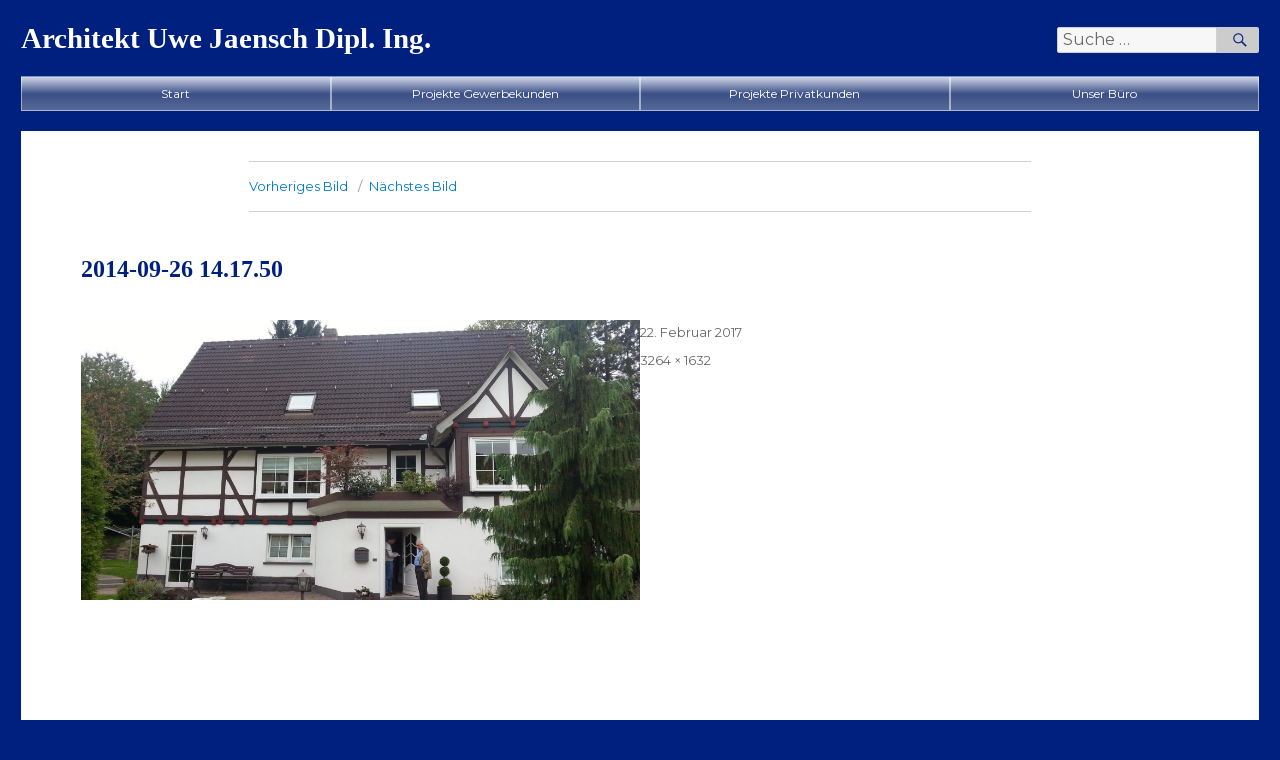

--- FILE ---
content_type: text/html; charset=UTF-8
request_url: http://www.architekt-jaensch.de/2014-09-26-14-17-50/
body_size: 30340
content:
<!DOCTYPE html>
<html dir="ltr" lang="de"
	prefix="og: https://ogp.me/ns#"  class="no-js">
<head>
	<meta charset="UTF-8">
	<meta name="viewport" content="width=device-width, initial-scale=1">
	<link rel="profile" href="http://gmpg.org/xfn/11">
		<script>(function(html){html.className = html.className.replace(/\bno-js\b/,'js')})(document.documentElement);</script>
<title>2014-09-26 14.17.50 | Architekt Uwe Jaensch Dipl. Ing.</title>

		<!-- All in One SEO 4.2.3.1 -->
		<meta name="robots" content="max-image-preview:large" />
		<link rel="canonical" href="http://www.architekt-jaensch.de/2014-09-26-14-17-50/" />
		<meta name="generator" content="All in One SEO (AIOSEO) 4.2.3.1 " />
		<meta property="og:locale" content="de_DE" />
		<meta property="og:site_name" content="Architekt Uwe Jaensch Dipl. Ing. |" />
		<meta property="og:type" content="article" />
		<meta property="og:title" content="2014-09-26 14.17.50 | Architekt Uwe Jaensch Dipl. Ing." />
		<meta property="og:url" content="http://www.architekt-jaensch.de/2014-09-26-14-17-50/" />
		<meta property="article:published_time" content="2017-02-22T22:45:19+00:00" />
		<meta property="article:modified_time" content="2017-02-22T22:45:19+00:00" />
		<meta name="twitter:card" content="summary" />
		<meta name="twitter:title" content="2014-09-26 14.17.50 | Architekt Uwe Jaensch Dipl. Ing." />
		<script type="application/ld+json" class="aioseo-schema">
			{"@context":"https:\/\/schema.org","@graph":[{"@type":"WebSite","@id":"http:\/\/www.architekt-jaensch.de\/#website","url":"http:\/\/www.architekt-jaensch.de\/","name":"Architekt Uwe Jaensch Dipl. Ing.","inLanguage":"de-DE","publisher":{"@id":"http:\/\/www.architekt-jaensch.de\/#organization"}},{"@type":"Organization","@id":"http:\/\/www.architekt-jaensch.de\/#organization","name":"Architekt Uwe Jaensch Dipl. Ing.","url":"http:\/\/www.architekt-jaensch.de\/"},{"@type":"BreadcrumbList","@id":"http:\/\/www.architekt-jaensch.de\/2014-09-26-14-17-50\/#breadcrumblist","itemListElement":[{"@type":"ListItem","@id":"http:\/\/www.architekt-jaensch.de\/#listItem","position":1,"item":{"@type":"WebPage","@id":"http:\/\/www.architekt-jaensch.de\/","name":"Home","url":"http:\/\/www.architekt-jaensch.de\/"},"nextItem":"http:\/\/www.architekt-jaensch.de\/2014-09-26-14-17-50\/#listItem"},{"@type":"ListItem","@id":"http:\/\/www.architekt-jaensch.de\/2014-09-26-14-17-50\/#listItem","position":2,"item":{"@type":"WebPage","@id":"http:\/\/www.architekt-jaensch.de\/2014-09-26-14-17-50\/","name":"2014-09-26 14.17.50","url":"http:\/\/www.architekt-jaensch.de\/2014-09-26-14-17-50\/"},"previousItem":"http:\/\/www.architekt-jaensch.de\/#listItem"}]},{"@type":"Person","@id":"http:\/\/www.architekt-jaensch.de\/author\/jaensch\/#author","url":"http:\/\/www.architekt-jaensch.de\/author\/jaensch\/","name":"jaensch"},{"@type":"ItemPage","@id":"http:\/\/www.architekt-jaensch.de\/2014-09-26-14-17-50\/#itempage","url":"http:\/\/www.architekt-jaensch.de\/2014-09-26-14-17-50\/","name":"2014-09-26 14.17.50 | Architekt Uwe Jaensch Dipl. Ing.","inLanguage":"de-DE","isPartOf":{"@id":"http:\/\/www.architekt-jaensch.de\/#website"},"breadcrumb":{"@id":"http:\/\/www.architekt-jaensch.de\/2014-09-26-14-17-50\/#breadcrumblist"},"author":"http:\/\/www.architekt-jaensch.de\/author\/jaensch\/#author","creator":"http:\/\/www.architekt-jaensch.de\/author\/jaensch\/#author","datePublished":"2017-02-22T22:45:19+01:00","dateModified":"2017-02-22T22:45:19+01:00"}]}
		</script>
		<!-- All in One SEO -->

<link rel='dns-prefetch' href='//fonts.googleapis.com' />
<link rel='dns-prefetch' href='//s.w.org' />
<link href='https://fonts.gstatic.com' crossorigin rel='preconnect' />
<link rel="alternate" type="application/rss+xml" title="           Architekt Uwe Jaensch Dipl. Ing. &raquo; Feed" href="http://www.architekt-jaensch.de/feed/" />
<link rel="alternate" type="application/rss+xml" title="           Architekt Uwe Jaensch Dipl. Ing. &raquo; Kommentar-Feed" href="http://www.architekt-jaensch.de/comments/feed/" />
<script>
window._wpemojiSettings = {"baseUrl":"https:\/\/s.w.org\/images\/core\/emoji\/14.0.0\/72x72\/","ext":".png","svgUrl":"https:\/\/s.w.org\/images\/core\/emoji\/14.0.0\/svg\/","svgExt":".svg","source":{"concatemoji":"http:\/\/www.architekt-jaensch.de\/wp-includes\/js\/wp-emoji-release.min.js?ver=6.0.11"}};
/*! This file is auto-generated */
!function(e,a,t){var n,r,o,i=a.createElement("canvas"),p=i.getContext&&i.getContext("2d");function s(e,t){var a=String.fromCharCode,e=(p.clearRect(0,0,i.width,i.height),p.fillText(a.apply(this,e),0,0),i.toDataURL());return p.clearRect(0,0,i.width,i.height),p.fillText(a.apply(this,t),0,0),e===i.toDataURL()}function c(e){var t=a.createElement("script");t.src=e,t.defer=t.type="text/javascript",a.getElementsByTagName("head")[0].appendChild(t)}for(o=Array("flag","emoji"),t.supports={everything:!0,everythingExceptFlag:!0},r=0;r<o.length;r++)t.supports[o[r]]=function(e){if(!p||!p.fillText)return!1;switch(p.textBaseline="top",p.font="600 32px Arial",e){case"flag":return s([127987,65039,8205,9895,65039],[127987,65039,8203,9895,65039])?!1:!s([55356,56826,55356,56819],[55356,56826,8203,55356,56819])&&!s([55356,57332,56128,56423,56128,56418,56128,56421,56128,56430,56128,56423,56128,56447],[55356,57332,8203,56128,56423,8203,56128,56418,8203,56128,56421,8203,56128,56430,8203,56128,56423,8203,56128,56447]);case"emoji":return!s([129777,127995,8205,129778,127999],[129777,127995,8203,129778,127999])}return!1}(o[r]),t.supports.everything=t.supports.everything&&t.supports[o[r]],"flag"!==o[r]&&(t.supports.everythingExceptFlag=t.supports.everythingExceptFlag&&t.supports[o[r]]);t.supports.everythingExceptFlag=t.supports.everythingExceptFlag&&!t.supports.flag,t.DOMReady=!1,t.readyCallback=function(){t.DOMReady=!0},t.supports.everything||(n=function(){t.readyCallback()},a.addEventListener?(a.addEventListener("DOMContentLoaded",n,!1),e.addEventListener("load",n,!1)):(e.attachEvent("onload",n),a.attachEvent("onreadystatechange",function(){"complete"===a.readyState&&t.readyCallback()})),(e=t.source||{}).concatemoji?c(e.concatemoji):e.wpemoji&&e.twemoji&&(c(e.twemoji),c(e.wpemoji)))}(window,document,window._wpemojiSettings);
</script>
<style>
img.wp-smiley,
img.emoji {
	display: inline !important;
	border: none !important;
	box-shadow: none !important;
	height: 1em !important;
	width: 1em !important;
	margin: 0 0.07em !important;
	vertical-align: -0.1em !important;
	background: none !important;
	padding: 0 !important;
}
</style>
	<link rel='stylesheet' id='wp-block-library-css'  href='http://www.architekt-jaensch.de/wp-includes/css/dist/block-library/style.min.css?ver=6.0.11' media='all' />
<style id='wp-block-library-theme-inline-css'>
.wp-block-audio figcaption{color:#555;font-size:13px;text-align:center}.is-dark-theme .wp-block-audio figcaption{color:hsla(0,0%,100%,.65)}.wp-block-code{border:1px solid #ccc;border-radius:4px;font-family:Menlo,Consolas,monaco,monospace;padding:.8em 1em}.wp-block-embed figcaption{color:#555;font-size:13px;text-align:center}.is-dark-theme .wp-block-embed figcaption{color:hsla(0,0%,100%,.65)}.blocks-gallery-caption{color:#555;font-size:13px;text-align:center}.is-dark-theme .blocks-gallery-caption{color:hsla(0,0%,100%,.65)}.wp-block-image figcaption{color:#555;font-size:13px;text-align:center}.is-dark-theme .wp-block-image figcaption{color:hsla(0,0%,100%,.65)}.wp-block-pullquote{border-top:4px solid;border-bottom:4px solid;margin-bottom:1.75em;color:currentColor}.wp-block-pullquote__citation,.wp-block-pullquote cite,.wp-block-pullquote footer{color:currentColor;text-transform:uppercase;font-size:.8125em;font-style:normal}.wp-block-quote{border-left:.25em solid;margin:0 0 1.75em;padding-left:1em}.wp-block-quote cite,.wp-block-quote footer{color:currentColor;font-size:.8125em;position:relative;font-style:normal}.wp-block-quote.has-text-align-right{border-left:none;border-right:.25em solid;padding-left:0;padding-right:1em}.wp-block-quote.has-text-align-center{border:none;padding-left:0}.wp-block-quote.is-large,.wp-block-quote.is-style-large,.wp-block-quote.is-style-plain{border:none}.wp-block-search .wp-block-search__label{font-weight:700}:where(.wp-block-group.has-background){padding:1.25em 2.375em}.wp-block-separator.has-css-opacity{opacity:.4}.wp-block-separator{border:none;border-bottom:2px solid;margin-left:auto;margin-right:auto}.wp-block-separator.has-alpha-channel-opacity{opacity:1}.wp-block-separator:not(.is-style-wide):not(.is-style-dots){width:100px}.wp-block-separator.has-background:not(.is-style-dots){border-bottom:none;height:1px}.wp-block-separator.has-background:not(.is-style-wide):not(.is-style-dots){height:2px}.wp-block-table thead{border-bottom:3px solid}.wp-block-table tfoot{border-top:3px solid}.wp-block-table td,.wp-block-table th{padding:.5em;border:1px solid;word-break:normal}.wp-block-table figcaption{color:#555;font-size:13px;text-align:center}.is-dark-theme .wp-block-table figcaption{color:hsla(0,0%,100%,.65)}.wp-block-video figcaption{color:#555;font-size:13px;text-align:center}.is-dark-theme .wp-block-video figcaption{color:hsla(0,0%,100%,.65)}.wp-block-template-part.has-background{padding:1.25em 2.375em;margin-top:0;margin-bottom:0}
</style>
<style id='global-styles-inline-css'>
body{--wp--preset--color--black: #000000;--wp--preset--color--cyan-bluish-gray: #abb8c3;--wp--preset--color--white: #fff;--wp--preset--color--pale-pink: #f78da7;--wp--preset--color--vivid-red: #cf2e2e;--wp--preset--color--luminous-vivid-orange: #ff6900;--wp--preset--color--luminous-vivid-amber: #fcb900;--wp--preset--color--light-green-cyan: #7bdcb5;--wp--preset--color--vivid-green-cyan: #00d084;--wp--preset--color--pale-cyan-blue: #8ed1fc;--wp--preset--color--vivid-cyan-blue: #0693e3;--wp--preset--color--vivid-purple: #9b51e0;--wp--preset--color--dark-gray: #1a1a1a;--wp--preset--color--medium-gray: #686868;--wp--preset--color--light-gray: #e5e5e5;--wp--preset--color--blue-gray: #4d545c;--wp--preset--color--bright-blue: #007acc;--wp--preset--color--light-blue: #9adffd;--wp--preset--color--dark-brown: #402b30;--wp--preset--color--medium-brown: #774e24;--wp--preset--color--dark-red: #640c1f;--wp--preset--color--bright-red: #ff675f;--wp--preset--color--yellow: #ffef8e;--wp--preset--gradient--vivid-cyan-blue-to-vivid-purple: linear-gradient(135deg,rgba(6,147,227,1) 0%,rgb(155,81,224) 100%);--wp--preset--gradient--light-green-cyan-to-vivid-green-cyan: linear-gradient(135deg,rgb(122,220,180) 0%,rgb(0,208,130) 100%);--wp--preset--gradient--luminous-vivid-amber-to-luminous-vivid-orange: linear-gradient(135deg,rgba(252,185,0,1) 0%,rgba(255,105,0,1) 100%);--wp--preset--gradient--luminous-vivid-orange-to-vivid-red: linear-gradient(135deg,rgba(255,105,0,1) 0%,rgb(207,46,46) 100%);--wp--preset--gradient--very-light-gray-to-cyan-bluish-gray: linear-gradient(135deg,rgb(238,238,238) 0%,rgb(169,184,195) 100%);--wp--preset--gradient--cool-to-warm-spectrum: linear-gradient(135deg,rgb(74,234,220) 0%,rgb(151,120,209) 20%,rgb(207,42,186) 40%,rgb(238,44,130) 60%,rgb(251,105,98) 80%,rgb(254,248,76) 100%);--wp--preset--gradient--blush-light-purple: linear-gradient(135deg,rgb(255,206,236) 0%,rgb(152,150,240) 100%);--wp--preset--gradient--blush-bordeaux: linear-gradient(135deg,rgb(254,205,165) 0%,rgb(254,45,45) 50%,rgb(107,0,62) 100%);--wp--preset--gradient--luminous-dusk: linear-gradient(135deg,rgb(255,203,112) 0%,rgb(199,81,192) 50%,rgb(65,88,208) 100%);--wp--preset--gradient--pale-ocean: linear-gradient(135deg,rgb(255,245,203) 0%,rgb(182,227,212) 50%,rgb(51,167,181) 100%);--wp--preset--gradient--electric-grass: linear-gradient(135deg,rgb(202,248,128) 0%,rgb(113,206,126) 100%);--wp--preset--gradient--midnight: linear-gradient(135deg,rgb(2,3,129) 0%,rgb(40,116,252) 100%);--wp--preset--duotone--dark-grayscale: url('#wp-duotone-dark-grayscale');--wp--preset--duotone--grayscale: url('#wp-duotone-grayscale');--wp--preset--duotone--purple-yellow: url('#wp-duotone-purple-yellow');--wp--preset--duotone--blue-red: url('#wp-duotone-blue-red');--wp--preset--duotone--midnight: url('#wp-duotone-midnight');--wp--preset--duotone--magenta-yellow: url('#wp-duotone-magenta-yellow');--wp--preset--duotone--purple-green: url('#wp-duotone-purple-green');--wp--preset--duotone--blue-orange: url('#wp-duotone-blue-orange');--wp--preset--font-size--small: 13px;--wp--preset--font-size--medium: 20px;--wp--preset--font-size--large: 36px;--wp--preset--font-size--x-large: 42px;}.has-black-color{color: var(--wp--preset--color--black) !important;}.has-cyan-bluish-gray-color{color: var(--wp--preset--color--cyan-bluish-gray) !important;}.has-white-color{color: var(--wp--preset--color--white) !important;}.has-pale-pink-color{color: var(--wp--preset--color--pale-pink) !important;}.has-vivid-red-color{color: var(--wp--preset--color--vivid-red) !important;}.has-luminous-vivid-orange-color{color: var(--wp--preset--color--luminous-vivid-orange) !important;}.has-luminous-vivid-amber-color{color: var(--wp--preset--color--luminous-vivid-amber) !important;}.has-light-green-cyan-color{color: var(--wp--preset--color--light-green-cyan) !important;}.has-vivid-green-cyan-color{color: var(--wp--preset--color--vivid-green-cyan) !important;}.has-pale-cyan-blue-color{color: var(--wp--preset--color--pale-cyan-blue) !important;}.has-vivid-cyan-blue-color{color: var(--wp--preset--color--vivid-cyan-blue) !important;}.has-vivid-purple-color{color: var(--wp--preset--color--vivid-purple) !important;}.has-black-background-color{background-color: var(--wp--preset--color--black) !important;}.has-cyan-bluish-gray-background-color{background-color: var(--wp--preset--color--cyan-bluish-gray) !important;}.has-white-background-color{background-color: var(--wp--preset--color--white) !important;}.has-pale-pink-background-color{background-color: var(--wp--preset--color--pale-pink) !important;}.has-vivid-red-background-color{background-color: var(--wp--preset--color--vivid-red) !important;}.has-luminous-vivid-orange-background-color{background-color: var(--wp--preset--color--luminous-vivid-orange) !important;}.has-luminous-vivid-amber-background-color{background-color: var(--wp--preset--color--luminous-vivid-amber) !important;}.has-light-green-cyan-background-color{background-color: var(--wp--preset--color--light-green-cyan) !important;}.has-vivid-green-cyan-background-color{background-color: var(--wp--preset--color--vivid-green-cyan) !important;}.has-pale-cyan-blue-background-color{background-color: var(--wp--preset--color--pale-cyan-blue) !important;}.has-vivid-cyan-blue-background-color{background-color: var(--wp--preset--color--vivid-cyan-blue) !important;}.has-vivid-purple-background-color{background-color: var(--wp--preset--color--vivid-purple) !important;}.has-black-border-color{border-color: var(--wp--preset--color--black) !important;}.has-cyan-bluish-gray-border-color{border-color: var(--wp--preset--color--cyan-bluish-gray) !important;}.has-white-border-color{border-color: var(--wp--preset--color--white) !important;}.has-pale-pink-border-color{border-color: var(--wp--preset--color--pale-pink) !important;}.has-vivid-red-border-color{border-color: var(--wp--preset--color--vivid-red) !important;}.has-luminous-vivid-orange-border-color{border-color: var(--wp--preset--color--luminous-vivid-orange) !important;}.has-luminous-vivid-amber-border-color{border-color: var(--wp--preset--color--luminous-vivid-amber) !important;}.has-light-green-cyan-border-color{border-color: var(--wp--preset--color--light-green-cyan) !important;}.has-vivid-green-cyan-border-color{border-color: var(--wp--preset--color--vivid-green-cyan) !important;}.has-pale-cyan-blue-border-color{border-color: var(--wp--preset--color--pale-cyan-blue) !important;}.has-vivid-cyan-blue-border-color{border-color: var(--wp--preset--color--vivid-cyan-blue) !important;}.has-vivid-purple-border-color{border-color: var(--wp--preset--color--vivid-purple) !important;}.has-vivid-cyan-blue-to-vivid-purple-gradient-background{background: var(--wp--preset--gradient--vivid-cyan-blue-to-vivid-purple) !important;}.has-light-green-cyan-to-vivid-green-cyan-gradient-background{background: var(--wp--preset--gradient--light-green-cyan-to-vivid-green-cyan) !important;}.has-luminous-vivid-amber-to-luminous-vivid-orange-gradient-background{background: var(--wp--preset--gradient--luminous-vivid-amber-to-luminous-vivid-orange) !important;}.has-luminous-vivid-orange-to-vivid-red-gradient-background{background: var(--wp--preset--gradient--luminous-vivid-orange-to-vivid-red) !important;}.has-very-light-gray-to-cyan-bluish-gray-gradient-background{background: var(--wp--preset--gradient--very-light-gray-to-cyan-bluish-gray) !important;}.has-cool-to-warm-spectrum-gradient-background{background: var(--wp--preset--gradient--cool-to-warm-spectrum) !important;}.has-blush-light-purple-gradient-background{background: var(--wp--preset--gradient--blush-light-purple) !important;}.has-blush-bordeaux-gradient-background{background: var(--wp--preset--gradient--blush-bordeaux) !important;}.has-luminous-dusk-gradient-background{background: var(--wp--preset--gradient--luminous-dusk) !important;}.has-pale-ocean-gradient-background{background: var(--wp--preset--gradient--pale-ocean) !important;}.has-electric-grass-gradient-background{background: var(--wp--preset--gradient--electric-grass) !important;}.has-midnight-gradient-background{background: var(--wp--preset--gradient--midnight) !important;}.has-small-font-size{font-size: var(--wp--preset--font-size--small) !important;}.has-medium-font-size{font-size: var(--wp--preset--font-size--medium) !important;}.has-large-font-size{font-size: var(--wp--preset--font-size--large) !important;}.has-x-large-font-size{font-size: var(--wp--preset--font-size--x-large) !important;}
</style>
<link rel='stylesheet' id='wonderplugin-slider-css-css'  href='http://www.architekt-jaensch.de/wp-content/plugins/wonderplugin-slider-lite/engine/wonderpluginsliderengine.css?ver=12.8' media='all' />
<link rel='stylesheet' id='parent-style-css'  href='http://www.architekt-jaensch.de/wp-content/themes/twentysixteen/style.css?ver=6.0.11' media='all' />
<link rel='stylesheet' id='child-style-css'  href='http://www.architekt-jaensch.de/wp-content/themes/twentysixteen-child/style.css?ver=6.0.11' media='all' />
<link rel='stylesheet' id='twentysixteen-fonts-css'  href='https://fonts.googleapis.com/css?family=Open+Sans%3A300%2C400%2C700%2C300italic%2C400italic%2C700italic%7CMontserrat%3A400%2C700%7CInconsolata%3A400&#038;subset=latin%2Clatin-ext' media='all' />
<link rel='stylesheet' id='genericons-css'  href='http://www.architekt-jaensch.de/wp-content/themes/twentysixteen/genericons/genericons.css?ver=20201208' media='all' />
<link rel='stylesheet' id='twentysixteen-style-css'  href='http://www.architekt-jaensch.de/wp-content/themes/twentysixteen-child/style.css?ver=20201208' media='all' />
<style id='twentysixteen-style-inline-css'>

		/* Custom Page Background Color */
		.site {
			background-color: #002080;
		}

		mark,
		ins,
		button,
		button[disabled]:hover,
		button[disabled]:focus,
		input[type="button"],
		input[type="button"][disabled]:hover,
		input[type="button"][disabled]:focus,
		input[type="reset"],
		input[type="reset"][disabled]:hover,
		input[type="reset"][disabled]:focus,
		input[type="submit"],
		input[type="submit"][disabled]:hover,
		input[type="submit"][disabled]:focus,
		.menu-toggle.toggled-on,
		.menu-toggle.toggled-on:hover,
		.menu-toggle.toggled-on:focus,
		.pagination .prev,
		.pagination .next,
		.pagination .prev:hover,
		.pagination .prev:focus,
		.pagination .next:hover,
		.pagination .next:focus,
		.pagination .nav-links:before,
		.pagination .nav-links:after,
		.widget_calendar tbody a,
		.widget_calendar tbody a:hover,
		.widget_calendar tbody a:focus,
		.page-links a,
		.page-links a:hover,
		.page-links a:focus {
			color: #002080;
		}

		@media screen and (min-width: 56.875em) {
			.main-navigation ul ul li {
				background-color: #002080;
			}

			.main-navigation ul ul:after {
				border-top-color: #002080;
				border-bottom-color: #002080;
			}
		}
	
</style>
<link rel='stylesheet' id='twentysixteen-block-style-css'  href='http://www.architekt-jaensch.de/wp-content/themes/twentysixteen/css/blocks.css?ver=20220524' media='all' />
<!--[if lt IE 10]>
<link rel='stylesheet' id='twentysixteen-ie-css'  href='http://www.architekt-jaensch.de/wp-content/themes/twentysixteen/css/ie.css?ver=20170530' media='all' />
<![endif]-->
<!--[if lt IE 9]>
<link rel='stylesheet' id='twentysixteen-ie8-css'  href='http://www.architekt-jaensch.de/wp-content/themes/twentysixteen/css/ie8.css?ver=20170530' media='all' />
<![endif]-->
<!--[if lt IE 8]>
<link rel='stylesheet' id='twentysixteen-ie7-css'  href='http://www.architekt-jaensch.de/wp-content/themes/twentysixteen/css/ie7.css?ver=20170530' media='all' />
<![endif]-->
<script src='http://www.architekt-jaensch.de/wp-includes/js/jquery/jquery.min.js?ver=3.6.0' id='jquery-core-js'></script>
<script src='http://www.architekt-jaensch.de/wp-includes/js/jquery/jquery-migrate.min.js?ver=3.3.2' id='jquery-migrate-js'></script>
<script src='http://www.architekt-jaensch.de/wp-content/plugins/wonderplugin-slider-lite/engine/wonderpluginsliderskins.js?ver=12.8' id='wonderplugin-slider-skins-script-js'></script>
<script src='http://www.architekt-jaensch.de/wp-content/plugins/wonderplugin-slider-lite/engine/wonderpluginslider.js?ver=12.8' id='wonderplugin-slider-script-js'></script>
<!--[if lt IE 9]>
<script src='http://www.architekt-jaensch.de/wp-content/themes/twentysixteen/js/html5.js?ver=3.7.3' id='twentysixteen-html5-js'></script>
<![endif]-->
<script src='http://www.architekt-jaensch.de/wp-content/themes/twentysixteen/js/keyboard-image-navigation.js?ver=20170530' id='twentysixteen-keyboard-image-navigation-js'></script>
<link rel="https://api.w.org/" href="http://www.architekt-jaensch.de/wp-json/" /><link rel="alternate" type="application/json" href="http://www.architekt-jaensch.de/wp-json/wp/v2/media/308" /><link rel="EditURI" type="application/rsd+xml" title="RSD" href="http://www.architekt-jaensch.de/xmlrpc.php?rsd" />
<link rel="wlwmanifest" type="application/wlwmanifest+xml" href="http://www.architekt-jaensch.de/wp-includes/wlwmanifest.xml" /> 
<meta name="generator" content="WordPress 6.0.11" />
<link rel='shortlink' href='http://www.architekt-jaensch.de/?p=308' />
<link rel="alternate" type="application/json+oembed" href="http://www.architekt-jaensch.de/wp-json/oembed/1.0/embed?url=http%3A%2F%2Fwww.architekt-jaensch.de%2F2014-09-26-14-17-50%2F" />
<link rel="alternate" type="text/xml+oembed" href="http://www.architekt-jaensch.de/wp-json/oembed/1.0/embed?url=http%3A%2F%2Fwww.architekt-jaensch.de%2F2014-09-26-14-17-50%2F&#038;format=xml" />
<style id="custom-background-css">
body.custom-background { background-color: #002080; }
</style>
	</head>

<body class="attachment attachment-template-default single single-attachment postid-308 attachmentid-308 attachment-jpeg custom-background wp-embed-responsive no-sidebar">
<div id="page" class="site">
	<div class="site-inner">
		<a class="skip-link screen-reader-text" href="#content" name="start">Zum Inhalt springen</a>

						<div id="topbar_custom-inner">
										</div>
		

		<header id="masthead" class="site-header" role="banner">
			<div class="site-header-main">
				<div class="site-branding">
					
											<p class="site-title"><a href="http://www.architekt-jaensch.de/" rel="home">           Architekt Uwe Jaensch Dipl. Ing.</a></p>
					
					
<form role="search" method="get" class="search-form" action="http://www.architekt-jaensch.de/">
	<label>
		<span class="screen-reader-text">Suche nach:</span>
		<input type="search" class="search-field" placeholder="Suche&#160;&hellip;" value="" name="s" />
	</label>
	<button type="submit" class="search-submit"><span class="screen-reader-text">Suchen</span></button>
</form>

				</div><!-- .site-branding -->

									<button id="menu-toggle" class="menu-toggle">Menü</button>

					<div id="site-header-menu" class="site-header-menu">
													<nav id="site-navigation" class="main-navigation" role="navigation" aria-label="Primäres Menü">
								<div class="menu-menue-container"><ul id="menu-menue" class="primary-menu"><li id="menu-item-346" class="menu-item menu-item-type-custom menu-item-object-custom menu-item-346"><a href="/#start">Start</a></li>
<li id="menu-item-337" class="menu-item menu-item-type-custom menu-item-object-custom menu-item-337"><a href="/#Projekte-Gewerbekunden">Projekte Gewerbekunden</a></li>
<li id="menu-item-339" class="menu-item menu-item-type-custom menu-item-object-custom menu-item-339"><a href="/#Projekte-Privatkunden">Projekte Privatkunden</a></li>
<li id="menu-item-340" class="menu-item menu-item-type-custom menu-item-object-custom menu-item-340"><a href="/#Unser-Büro">Unser Büro</a></li>
</ul></div>							</nav><!-- .main-navigation -->
						
											</div><!-- .site-header-menu -->
							</div><!-- .site-header-main -->

					</header><!-- .site-header -->

		<div id="content" class="site-content">

	<div id="primary" class="content-area">
		<main id="main" class="site-main">

			
			<article id="post-308" class="post-308 attachment type-attachment status-inherit hentry">

				<nav id="image-navigation" class="navigation image-navigation">
					<div class="nav-links">
						<div class="nav-previous"><a href='http://www.architekt-jaensch.de/bild01-2/'>Vorheriges Bild</a></div>
						<div class="nav-next"><a href='http://www.architekt-jaensch.de/gaube-weis-entschiedens/'>Nächstes Bild</a></div>
					</div><!-- .nav-links -->
				</nav><!-- .image-navigation -->

				<header class="entry-header">
					<h1 class="entry-title">2014-09-26 14.17.50</h1>				</header><!-- .entry-header -->

				<div class="entry-content">

					<div class="entry-attachment">
						<img width="840" height="420" src="http://www.architekt-jaensch.de/wp-content/uploads/2017/02/2014-09-26-14.17.50-e1488561907142-1024x512.jpg" class="attachment-large size-large" alt="" loading="lazy" srcset="http://www.architekt-jaensch.de/wp-content/uploads/2017/02/2014-09-26-14.17.50-e1488561907142-1024x512.jpg 1024w, http://www.architekt-jaensch.de/wp-content/uploads/2017/02/2014-09-26-14.17.50-e1488561907142-300x150.jpg 300w, http://www.architekt-jaensch.de/wp-content/uploads/2017/02/2014-09-26-14.17.50-e1488561907142-768x384.jpg 768w, http://www.architekt-jaensch.de/wp-content/uploads/2017/02/2014-09-26-14.17.50-e1488561907142-1200x600.jpg 1200w" sizes="(max-width: 709px) 85vw, (max-width: 909px) 67vw, (max-width: 1362px) 62vw, 840px" />
						
						</div><!-- .entry-attachment -->

											</div><!-- .entry-content -->

					<footer class="entry-footer">
					<span class="posted-on"><span class="screen-reader-text">Veröffentlicht am </span><a href="http://www.architekt-jaensch.de/2014-09-26-14-17-50/" rel="bookmark"><time class="entry-date published updated" datetime="2017-02-22T23:45:19+01:00">22. Februar 2017</time></a></span>						<span class="full-size-link"><span class="screen-reader-text">Volle Größe </span><a href="http://www.architekt-jaensch.de/wp-content/uploads/2017/02/2014-09-26-14.17.50-e1488561907142.jpg">3264 &times; 1632</a></span>											</footer><!-- .entry-footer -->
				</article><!-- #post-308 -->

				
	<nav class="navigation post-navigation" aria-label="Beiträge">
		<h2 class="screen-reader-text">Beitragsnavigation</h2>
		<div class="nav-links"><div class="nav-previous"><a href="http://www.architekt-jaensch.de/2014-09-26-14-17-50/" rel="prev"><span class="meta-nav">Veröffentlicht in</span><span class="post-title">2014-09-26 14.17.50</span></a></div></div>
	</nav>
		</main><!-- .site-main -->
	</div><!-- .content-area -->



		</div><!-- .site-content -->

		<footer id="colophon" class="site-footer" role="contentinfo">
							<nav class="main-navigation" role="navigation" aria-label="Primäres Footer-Menü">
					<div class="menu-menue-container"><ul id="menu-menue-1" class="primary-menu"><li class="menu-item menu-item-type-custom menu-item-object-custom menu-item-346"><a href="/#start">Start</a></li>
<li class="menu-item menu-item-type-custom menu-item-object-custom menu-item-337"><a href="/#Projekte-Gewerbekunden">Projekte Gewerbekunden</a></li>
<li class="menu-item menu-item-type-custom menu-item-object-custom menu-item-339"><a href="/#Projekte-Privatkunden">Projekte Privatkunden</a></li>
<li class="menu-item menu-item-type-custom menu-item-object-custom menu-item-340"><a href="/#Unser-Büro">Unser Büro</a></li>
</ul></div>				</nav><!-- .main-navigation -->
			
			
			<div class="site-info">
								<p><a href="http://www.architekt-jaensch.de/impressum/" title="Impressum">Impressum</a> | <a href="http://www.architekt-jaensch.de/datenschutz/" title="Datenschutz">Datenschutz</a></p>
				<span class="site-title">&copy; 2026 <a href="http://www.architekt-jaensch.de/" rel="home">           Architekt Uwe Jaensch Dipl. Ing.</a> - Powered by <a href="http://www.brielmedia.de/" target="_blank">BRIELmedia</a></span>
			</div><!-- .site-info -->
		</footer><!-- .site-footer -->
	</div><!-- .site-inner -->
</div><!-- .site -->

<script src='http://www.architekt-jaensch.de/wp-content/themes/twentysixteen/js/skip-link-focus-fix.js?ver=20170530' id='twentysixteen-skip-link-focus-fix-js'></script>
<script id='twentysixteen-script-js-extra'>
var screenReaderText = {"expand":"Untermen\u00fc anzeigen","collapse":"Untermen\u00fc verbergen"};
</script>
<script src='http://www.architekt-jaensch.de/wp-content/themes/twentysixteen/js/functions.js?ver=20181217' id='twentysixteen-script-js'></script>
</body>
</html>


--- FILE ---
content_type: text/css
request_url: http://www.architekt-jaensch.de/wp-content/themes/twentysixteen-child/style.css?ver=6.0.11
body_size: 11365
content:
/*
 Theme Name: Twentysixteen Child
 Theme URI:
 Description: Theme Name Child Theme
 Author: Veith
 Author URI: http://www.jaensch.de/
 Template: twentysixteen
 Version: 1.0
 License: GNU General Public License v2 or late
 License URI: http://www.gnu.org/licenses/gpl-2.0.html
 Tags: Theme Name Child Theme
*/

 

/* BASE Styling */
body, button, input, select, textarea { font-family: 'Tahoma', Georgia, serif; font-size: 19px; line-height: 1.25; }

.site-title {font-size:29px;display:inline-block;}

.entry-title,
.entry-content h3,
.entry-summary h3,
.comment-content h3 { font-size: 24px; line-height: 1.25; }
.entry-content h4,
.entry-content h5,
.entry-content h6,
.entry-summary h4,
.entry-summary h5,
.entry-summary h6,
.comment-content h4,
.comment-content h5,
.comment-content h6 { font-size: 19px; font-size: 1.1875rem; line-height: 1.1052631579; margin-top: 2em; margin-bottom: 0.75em;}

/* [name] {margin-top:50px;} */

.widget { font-size: inherit; line-height: inherit; }
.entry-title, .entry-content h1, .entry-content h2, .entry-content h3, .entry-content h4, .entry-content h5, .entry-content h6, .entry-summary h1, .entry-summary h2, .entry-summary h3, .entry-summary h4, .entry-summary h5, .entry-summary h6, .comment-content h1, .comment-content h2, .comment-content h3, .comment-content h4, .comment-content h5, .comment-content h6, .textwidget h1, .textwidget h2, .textwidget h3, .textwidget h4, .textwidget h5, .textwidget h6, .site-title { font-weight: 700; color: #002080; font-family: 'Tahoma', Georgia, serif;}
.entry-content h4, .entry-summary h4, .comment-content h4, .textwidget h4 { letter-spacing: normal; text-transform: none; font-size: inherit; }
h5 { font-weight: normal!important; text-decoration: underline; }
.entry-title { margin-top: 0; margin-bottom: 1.5em; }
.entry-content ul, .entry-summary ul, .comment-content ul, .entry-content ol, .entry-summary ol, .comment-content ol { margin-left: 1.25em; }

@media screen and (max-width: 720px) {
body, button, input, select, textarea { font-size: 15px; line-height: 1.5; }
.entry-title, .entry-content h3, .entry-summary h3, .comment-content h3 { font-size: 1.2rem; line-height: 1.2173913043; }
.entry-content h4, .entry-content h5, .entry-content h6, .entry-summary h4, .entry-summary h5, .entry-summary h6, .comment-content h4, .comment-content h5, .comment-content h6 { font-size: 1rem; line-height: 1.1052631579; }
/*h1 {font-size:}*/
}
/* Layout */
@media screen and (min-width: 720px) {
	.site {margin: 18px 21px;}
}
@media screen and (min-width: 44.375em) {
	body:not(.custom-background-image):before,body:not(.custom-background-image):after {height: 0px;}
}

@media screen and (min-width: 56.875em) {
.sidebar {float: left;margin-left: calc(100% - 275px);padding: 0;/*width: 25%;*/min-width:275px;}
.content-area {margin-right: -100%;width:calc(100% - 300px);}
}
.site-content { padding: 30px 60px 0 60px; }
@media screen and (max-width: 44.375em) {
	.site-content { padding: 30px 30px 0 30px; }
}
#content { background-color: #fff; }
#colophon { background-color: #fff; }

/* Top Slider */
#topbar_custom-inner { background-color: transparent; }
#topbar_custom-inner .widget { margin: 0 !important; padding: 0 !important; }
.amazingslider-nav-2 { display: none !important; }

/* Header */
.site-header { background-color: #002080; padding: 0 0 20px 0!important; position:relative;}
.entry-header, .entry-content, .entry-footer { margin-left: 0 !important; margin-right: 0 !important; }
.site-branding, .site-header-menu, .header-image { margin-top: 0 !important; margin-bottom: 0 !important; }
.site-branding { margin: 20px 0 !important; }
/*.site-header-menu { margin-top: 20px!important; }*/
.site-branding .site-title a { color: white; }
.site-header-main { -webkit-align-items: initial; -ms-flex-align: initial;/*! align-items: initial; */ -webkit-align-items: initial; -ms-flex-align: initial;/*! align-items: initial; */ display: initial;/*! display: initial; */ -webkit-flex-wrap: initial; -ms-flex-wrap: initial;/*! flex-wrap: initial; */ }
@media screen and (max-width: 720px) {
	.site-header {padding:10px 30px !important;}
}

/* search */
.search-form {display:inline-block;float:right;margin-top:7px;}
@media screen and (max-width: 56.875em) {
	.search-form {position:absolute;bottom:20px;right:0;}
}
@media screen and (max-width: 44.375em) {
	.search-form {right:30px;}
}
@media screen and (max-width: 340px) {
	.search-form {position:relative;bottom:0px;right:0;float:none;display:block;}
}
button.search-submit {background:#ccc;}
.search-submit:hover {background:#999;color:#fff;}
input.search-field {padding: 2px 5px;font-size:16px;}
.search-submit::before {font-size: 18px;left: 2px;line-height: 26px;}

/* Menü */
.site-header-menu { -webkit-flex: none; -ms-flex: none; flex: none; }
.site-header-menu.sticky { position: fixed;top:0;z-index:111;width: calc(100% - 42px);max-width:1320px;}
.site-header-menu.sticky #site-navigation.main-navigation { }
#site-navigation.main-navigation { margin: 0; }
ul#menu-menue.primary-menu { text-align: justify; font-size: 0; }
ul#menu-menue.primary-menu:after { content: ''; display: inline-block; width: 100%; color: #fff; }
.main-navigation .primary-menu > li { float: none; display: inline-block; font-size: 12px; width:25%; }
.main-navigation a { display: block; /*padding: 9px 4em;*/ padding:9px; transition: all .2s ease-in; color: #fff; border:1px solid rgba(255,255,255,0.5);background:#002080 url(menu_back.png) repeat-x;text-align:center;}
.main-navigation a:link { color: #fff; }
.main-navigation a:visited { color: #fff; }
.main-navigation a:hover { background:url(menu_back_hov.png) repeat-x; /*background: #adb9dd; background: -moz-linear-gradient(top, #adb9dd 0%, #5b6a96 100%); background: -webkit-linear-gradient(top, #adb9dd 0%, #5b6a96 100%); background: linear-gradient(to bottom, #adb9dd 0%, #5b6a96 100%);  filter: progid:DXImageTransform.Microsoft.gradient( startColorstr='#adb9dd', endColorstr='#5b6a96', GradientType=0 );  */}
.main-navigation .menu-item-has-children > a { padding-right: 4em; }
.main-navigation .menu-item-has-children > a::after { content: "\f431"; position: inherit; padding-left: 0.25em }
ul#menu-menue.primary-menu {/*background: #5e75bc; background: -moz-linear-gradient(top, #5e75bc 0%, #002080 100%); background: -webkit-linear-gradient(top, #5e75bc 0%, #002080 100%); background: linear-gradient(to bottom, #5e75bc 0%, #002080 100%);  filter: progid:DXImageTransform.Microsoft.gradient( startColorstr='#5e75bc', endColorstr='#002080', GradientType=0 ); */}
.main-navigation li:hover > a, .main-navigation li.focus > a { color: #002080; }

.main-navigation .current-menu-item a { background:url(menu_back_act.png) repeat-x;}

.menu-toggle { background: #5e75bc; /* Old browsers */ background: -moz-linear-gradient(top, #5e75bc 0%, #002080 100%); /* FF3.6-15 */ background: -webkit-linear-gradient(top, #5e75bc 0%, #002080 100%); /* Chrome10-25,Safari5.1-6 */ background: linear-gradient(to bottom, #5e75bc 0%, #002080 100%); /* W3C, IE10+, FF16+, Chrome26+, Opera12+, Safari7+ */  filter: progid:DXImageTransform.Microsoft.gradient( startColorstr='#5e75bc', endColorstr='#002080', GradientType=0 ); /* IE6-9 */
border: 1px solid #FFF; color: #FFF; font-size: 13px; font-size: 0.8125rem; margin: 1.076923077em 0 0 0; padding: 0.769230769em; }
.menu-toggle:hover, .menu-toggle:focus { color: #fff; background: #adb9dd; /* Old browsers */ background: -moz-linear-gradient(top, #adb9dd 0%, #5b6a96 100%); /* FF3.6-15 */ background: -webkit-linear-gradient(top, #adb9dd 0%, #5b6a96 100%); /* Chrome10-25,Safari5.1-6 */ background: linear-gradient(to bottom, #adb9dd 0%, #5b6a96 100%); /* W3C, IE10+, FF16+, Chrome26+, Opera12+, Safari7+ */  filter: progid:DXImageTransform.Microsoft.gradient( startColorstr='#adb9dd', endColorstr='#5b6a96', GradientType=0 ); /* IE6-9 */
}
.menu-toggle.toggled-on, .menu-toggle.toggled-on:hover, .menu-toggle.toggled-on:focus { color: #fff !important; background: #adb9dd; /* Old browsers */ background: -moz-linear-gradient(top, #adb9dd 0%, #5b6a96 100%); /* FF3.6-15 */ background: -webkit-linear-gradient(top, #adb9dd 0%, #5b6a96 100%); /* Chrome10-25,Safari5.1-6 */ background: linear-gradient(to bottom, #adb9dd 0%, #5b6a96 100%); /* W3C, IE10+, FF16+, Chrome26+, Opera12+, Safari7+ */  filter: progid:DXImageTransform.Microsoft.gradient( startColorstr='#adb9dd', endColorstr='#5b6a96', GradientType=0 ); /* IE6-9 */
}
/* @media screen and (max-width: 1295px) {
.main-navigation a { padding: 9px 3em; }
.main-navigation .menu-item-has-children > a { padding-right: 3em; }
}
@media screen and (max-width: 1155px) {
.main-navigation a { padding: 9px 2em; }
.main-navigation .menu-item-has-children > a { padding-right: 2em; }
}
@media screen and (max-width: 1005px) {
.main-navigation a { padding: 9px 1em; }
.main-navigation .menu-item-has-children > a { padding-right: 1em; }
}*/
 @media screen and (max-width: 900px) {
ul#menu-menue.primary-menu { list-style: none; margin: 0; text-align: left; font-size: 18px; /*border-bottom: 1px solid #d1d1d1;*/border-bottom: 0px none; }
ul#menu-menue.primary-menu:after { content: ''; display: none; width: 0; }
.main-navigation .primary-menu > li { display: block; border-top: 1px solid #d1d1d1; position: relative; width:inherit}
.main-navigation a { display: block; line-height: 1.3125; outline-offset: -1px; padding: 0.84375em 0.5em; text-align: left;}
#colophon .main-navigation { display: none; }
}
/* Content */
.widget { border-top: 0px none; padding-top: 0; margin-bottom: 0.5em; }
.widget .widget-title {font-family: 'Tahoma', Georgia, serif; text-transform:none;}
.panel-first-child {margin-bottom:20px !important;}
.text-widget {sont-size:16px;}
.widget h4 { margin-bottom: 0.5em; margin-top: 1em; }
.so-widget-sow-image h2 { text-transform: none !important; font-weight: normal !important; letter-spacing: normal !important; text-align: center; font-size: 0.8em; }
.box_grau {padding:1em;background-color:#F7F7F7;font-size:16px;}


.ueber_uns h4 { padding-top: 30px; }
table.textcentered, table.textcentered th, table.textcentered td { border: 0px none; }
table.textcentered td { text-align: center; vertical-align: top; }
table.textcentered img { margin: 0 auto !important; }

 @media screen and (max-width: 720px) {
img.alignright, img.alignleft { float: none !important; width: 100% !important; margin: 15px 0 !important; }
table { width: 100%; }
thead { display: none; }
tr:nth-of-type(2n) { background-color: inherit; text-align: center; }
table.colored tr td:first-child { background: #f0f0f0; text-align: center; }
tbody td { display: block; width: 100%; text-align: center !important; }
}


/* Slider */
.amazingslider-text-1,
.amazingslider-text-3,
.amazingslider-text-4,
.amazingslider-text-5,
.amazingslider-text-6 {padding: 3px 12px!important;}
.amazingslider-text-bg-1,
.amazingslider-text-bg-3,
.amazingslider-text-bg-4,
.amazingslider-text-bg-5,
.amazingslider-text-bg-6 {background-color: #002080!important;opacity: 0.6;filter: alpha(opacity=60);}
.amazingslider-title-1,
.amazingslider-title-3,
.amazingslider-title-4,
.amazingslider-title-5,
.amazingslider-title-6 {font-weight:normal !important;font-size:12px !important;}

/* Footer */
.site-info { text-align: center; margin: 0 auto 0.538462em auto; }
.site-footer .site-title::after { content: ''; }


--- FILE ---
content_type: text/css
request_url: http://www.architekt-jaensch.de/wp-content/themes/twentysixteen-child/style.css?ver=20201208
body_size: 11365
content:
/*
 Theme Name: Twentysixteen Child
 Theme URI:
 Description: Theme Name Child Theme
 Author: Veith
 Author URI: http://www.jaensch.de/
 Template: twentysixteen
 Version: 1.0
 License: GNU General Public License v2 or late
 License URI: http://www.gnu.org/licenses/gpl-2.0.html
 Tags: Theme Name Child Theme
*/

 

/* BASE Styling */
body, button, input, select, textarea { font-family: 'Tahoma', Georgia, serif; font-size: 19px; line-height: 1.25; }

.site-title {font-size:29px;display:inline-block;}

.entry-title,
.entry-content h3,
.entry-summary h3,
.comment-content h3 { font-size: 24px; line-height: 1.25; }
.entry-content h4,
.entry-content h5,
.entry-content h6,
.entry-summary h4,
.entry-summary h5,
.entry-summary h6,
.comment-content h4,
.comment-content h5,
.comment-content h6 { font-size: 19px; font-size: 1.1875rem; line-height: 1.1052631579; margin-top: 2em; margin-bottom: 0.75em;}

/* [name] {margin-top:50px;} */

.widget { font-size: inherit; line-height: inherit; }
.entry-title, .entry-content h1, .entry-content h2, .entry-content h3, .entry-content h4, .entry-content h5, .entry-content h6, .entry-summary h1, .entry-summary h2, .entry-summary h3, .entry-summary h4, .entry-summary h5, .entry-summary h6, .comment-content h1, .comment-content h2, .comment-content h3, .comment-content h4, .comment-content h5, .comment-content h6, .textwidget h1, .textwidget h2, .textwidget h3, .textwidget h4, .textwidget h5, .textwidget h6, .site-title { font-weight: 700; color: #002080; font-family: 'Tahoma', Georgia, serif;}
.entry-content h4, .entry-summary h4, .comment-content h4, .textwidget h4 { letter-spacing: normal; text-transform: none; font-size: inherit; }
h5 { font-weight: normal!important; text-decoration: underline; }
.entry-title { margin-top: 0; margin-bottom: 1.5em; }
.entry-content ul, .entry-summary ul, .comment-content ul, .entry-content ol, .entry-summary ol, .comment-content ol { margin-left: 1.25em; }

@media screen and (max-width: 720px) {
body, button, input, select, textarea { font-size: 15px; line-height: 1.5; }
.entry-title, .entry-content h3, .entry-summary h3, .comment-content h3 { font-size: 1.2rem; line-height: 1.2173913043; }
.entry-content h4, .entry-content h5, .entry-content h6, .entry-summary h4, .entry-summary h5, .entry-summary h6, .comment-content h4, .comment-content h5, .comment-content h6 { font-size: 1rem; line-height: 1.1052631579; }
/*h1 {font-size:}*/
}
/* Layout */
@media screen and (min-width: 720px) {
	.site {margin: 18px 21px;}
}
@media screen and (min-width: 44.375em) {
	body:not(.custom-background-image):before,body:not(.custom-background-image):after {height: 0px;}
}

@media screen and (min-width: 56.875em) {
.sidebar {float: left;margin-left: calc(100% - 275px);padding: 0;/*width: 25%;*/min-width:275px;}
.content-area {margin-right: -100%;width:calc(100% - 300px);}
}
.site-content { padding: 30px 60px 0 60px; }
@media screen and (max-width: 44.375em) {
	.site-content { padding: 30px 30px 0 30px; }
}
#content { background-color: #fff; }
#colophon { background-color: #fff; }

/* Top Slider */
#topbar_custom-inner { background-color: transparent; }
#topbar_custom-inner .widget { margin: 0 !important; padding: 0 !important; }
.amazingslider-nav-2 { display: none !important; }

/* Header */
.site-header { background-color: #002080; padding: 0 0 20px 0!important; position:relative;}
.entry-header, .entry-content, .entry-footer { margin-left: 0 !important; margin-right: 0 !important; }
.site-branding, .site-header-menu, .header-image { margin-top: 0 !important; margin-bottom: 0 !important; }
.site-branding { margin: 20px 0 !important; }
/*.site-header-menu { margin-top: 20px!important; }*/
.site-branding .site-title a { color: white; }
.site-header-main { -webkit-align-items: initial; -ms-flex-align: initial;/*! align-items: initial; */ -webkit-align-items: initial; -ms-flex-align: initial;/*! align-items: initial; */ display: initial;/*! display: initial; */ -webkit-flex-wrap: initial; -ms-flex-wrap: initial;/*! flex-wrap: initial; */ }
@media screen and (max-width: 720px) {
	.site-header {padding:10px 30px !important;}
}

/* search */
.search-form {display:inline-block;float:right;margin-top:7px;}
@media screen and (max-width: 56.875em) {
	.search-form {position:absolute;bottom:20px;right:0;}
}
@media screen and (max-width: 44.375em) {
	.search-form {right:30px;}
}
@media screen and (max-width: 340px) {
	.search-form {position:relative;bottom:0px;right:0;float:none;display:block;}
}
button.search-submit {background:#ccc;}
.search-submit:hover {background:#999;color:#fff;}
input.search-field {padding: 2px 5px;font-size:16px;}
.search-submit::before {font-size: 18px;left: 2px;line-height: 26px;}

/* Menü */
.site-header-menu { -webkit-flex: none; -ms-flex: none; flex: none; }
.site-header-menu.sticky { position: fixed;top:0;z-index:111;width: calc(100% - 42px);max-width:1320px;}
.site-header-menu.sticky #site-navigation.main-navigation { }
#site-navigation.main-navigation { margin: 0; }
ul#menu-menue.primary-menu { text-align: justify; font-size: 0; }
ul#menu-menue.primary-menu:after { content: ''; display: inline-block; width: 100%; color: #fff; }
.main-navigation .primary-menu > li { float: none; display: inline-block; font-size: 12px; width:25%; }
.main-navigation a { display: block; /*padding: 9px 4em;*/ padding:9px; transition: all .2s ease-in; color: #fff; border:1px solid rgba(255,255,255,0.5);background:#002080 url(menu_back.png) repeat-x;text-align:center;}
.main-navigation a:link { color: #fff; }
.main-navigation a:visited { color: #fff; }
.main-navigation a:hover { background:url(menu_back_hov.png) repeat-x; /*background: #adb9dd; background: -moz-linear-gradient(top, #adb9dd 0%, #5b6a96 100%); background: -webkit-linear-gradient(top, #adb9dd 0%, #5b6a96 100%); background: linear-gradient(to bottom, #adb9dd 0%, #5b6a96 100%);  filter: progid:DXImageTransform.Microsoft.gradient( startColorstr='#adb9dd', endColorstr='#5b6a96', GradientType=0 );  */}
.main-navigation .menu-item-has-children > a { padding-right: 4em; }
.main-navigation .menu-item-has-children > a::after { content: "\f431"; position: inherit; padding-left: 0.25em }
ul#menu-menue.primary-menu {/*background: #5e75bc; background: -moz-linear-gradient(top, #5e75bc 0%, #002080 100%); background: -webkit-linear-gradient(top, #5e75bc 0%, #002080 100%); background: linear-gradient(to bottom, #5e75bc 0%, #002080 100%);  filter: progid:DXImageTransform.Microsoft.gradient( startColorstr='#5e75bc', endColorstr='#002080', GradientType=0 ); */}
.main-navigation li:hover > a, .main-navigation li.focus > a { color: #002080; }

.main-navigation .current-menu-item a { background:url(menu_back_act.png) repeat-x;}

.menu-toggle { background: #5e75bc; /* Old browsers */ background: -moz-linear-gradient(top, #5e75bc 0%, #002080 100%); /* FF3.6-15 */ background: -webkit-linear-gradient(top, #5e75bc 0%, #002080 100%); /* Chrome10-25,Safari5.1-6 */ background: linear-gradient(to bottom, #5e75bc 0%, #002080 100%); /* W3C, IE10+, FF16+, Chrome26+, Opera12+, Safari7+ */  filter: progid:DXImageTransform.Microsoft.gradient( startColorstr='#5e75bc', endColorstr='#002080', GradientType=0 ); /* IE6-9 */
border: 1px solid #FFF; color: #FFF; font-size: 13px; font-size: 0.8125rem; margin: 1.076923077em 0 0 0; padding: 0.769230769em; }
.menu-toggle:hover, .menu-toggle:focus { color: #fff; background: #adb9dd; /* Old browsers */ background: -moz-linear-gradient(top, #adb9dd 0%, #5b6a96 100%); /* FF3.6-15 */ background: -webkit-linear-gradient(top, #adb9dd 0%, #5b6a96 100%); /* Chrome10-25,Safari5.1-6 */ background: linear-gradient(to bottom, #adb9dd 0%, #5b6a96 100%); /* W3C, IE10+, FF16+, Chrome26+, Opera12+, Safari7+ */  filter: progid:DXImageTransform.Microsoft.gradient( startColorstr='#adb9dd', endColorstr='#5b6a96', GradientType=0 ); /* IE6-9 */
}
.menu-toggle.toggled-on, .menu-toggle.toggled-on:hover, .menu-toggle.toggled-on:focus { color: #fff !important; background: #adb9dd; /* Old browsers */ background: -moz-linear-gradient(top, #adb9dd 0%, #5b6a96 100%); /* FF3.6-15 */ background: -webkit-linear-gradient(top, #adb9dd 0%, #5b6a96 100%); /* Chrome10-25,Safari5.1-6 */ background: linear-gradient(to bottom, #adb9dd 0%, #5b6a96 100%); /* W3C, IE10+, FF16+, Chrome26+, Opera12+, Safari7+ */  filter: progid:DXImageTransform.Microsoft.gradient( startColorstr='#adb9dd', endColorstr='#5b6a96', GradientType=0 ); /* IE6-9 */
}
/* @media screen and (max-width: 1295px) {
.main-navigation a { padding: 9px 3em; }
.main-navigation .menu-item-has-children > a { padding-right: 3em; }
}
@media screen and (max-width: 1155px) {
.main-navigation a { padding: 9px 2em; }
.main-navigation .menu-item-has-children > a { padding-right: 2em; }
}
@media screen and (max-width: 1005px) {
.main-navigation a { padding: 9px 1em; }
.main-navigation .menu-item-has-children > a { padding-right: 1em; }
}*/
 @media screen and (max-width: 900px) {
ul#menu-menue.primary-menu { list-style: none; margin: 0; text-align: left; font-size: 18px; /*border-bottom: 1px solid #d1d1d1;*/border-bottom: 0px none; }
ul#menu-menue.primary-menu:after { content: ''; display: none; width: 0; }
.main-navigation .primary-menu > li { display: block; border-top: 1px solid #d1d1d1; position: relative; width:inherit}
.main-navigation a { display: block; line-height: 1.3125; outline-offset: -1px; padding: 0.84375em 0.5em; text-align: left;}
#colophon .main-navigation { display: none; }
}
/* Content */
.widget { border-top: 0px none; padding-top: 0; margin-bottom: 0.5em; }
.widget .widget-title {font-family: 'Tahoma', Georgia, serif; text-transform:none;}
.panel-first-child {margin-bottom:20px !important;}
.text-widget {sont-size:16px;}
.widget h4 { margin-bottom: 0.5em; margin-top: 1em; }
.so-widget-sow-image h2 { text-transform: none !important; font-weight: normal !important; letter-spacing: normal !important; text-align: center; font-size: 0.8em; }
.box_grau {padding:1em;background-color:#F7F7F7;font-size:16px;}


.ueber_uns h4 { padding-top: 30px; }
table.textcentered, table.textcentered th, table.textcentered td { border: 0px none; }
table.textcentered td { text-align: center; vertical-align: top; }
table.textcentered img { margin: 0 auto !important; }

 @media screen and (max-width: 720px) {
img.alignright, img.alignleft { float: none !important; width: 100% !important; margin: 15px 0 !important; }
table { width: 100%; }
thead { display: none; }
tr:nth-of-type(2n) { background-color: inherit; text-align: center; }
table.colored tr td:first-child { background: #f0f0f0; text-align: center; }
tbody td { display: block; width: 100%; text-align: center !important; }
}


/* Slider */
.amazingslider-text-1,
.amazingslider-text-3,
.amazingslider-text-4,
.amazingslider-text-5,
.amazingslider-text-6 {padding: 3px 12px!important;}
.amazingslider-text-bg-1,
.amazingslider-text-bg-3,
.amazingslider-text-bg-4,
.amazingslider-text-bg-5,
.amazingslider-text-bg-6 {background-color: #002080!important;opacity: 0.6;filter: alpha(opacity=60);}
.amazingslider-title-1,
.amazingslider-title-3,
.amazingslider-title-4,
.amazingslider-title-5,
.amazingslider-title-6 {font-weight:normal !important;font-size:12px !important;}

/* Footer */
.site-info { text-align: center; margin: 0 auto 0.538462em auto; }
.site-footer .site-title::after { content: ''; }
